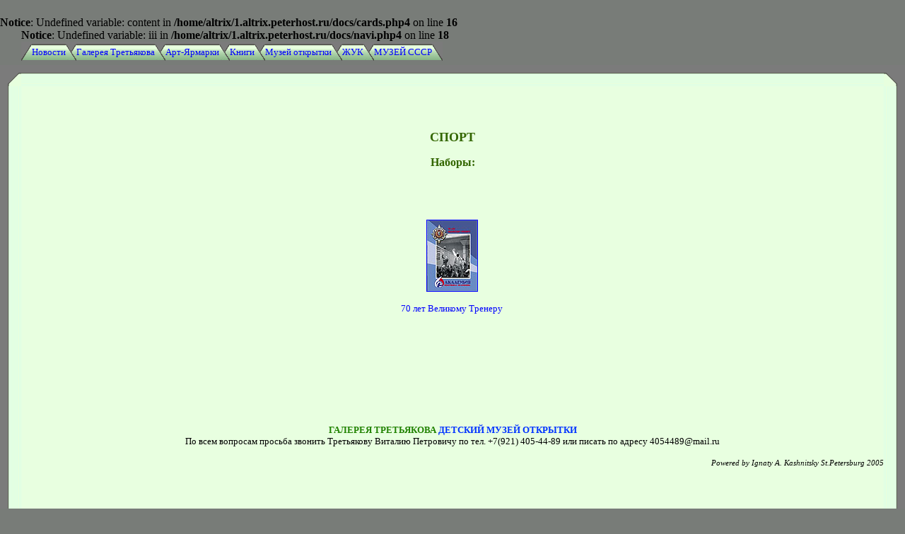

--- FILE ---
content_type: text/html
request_url: http://www.artgarden.spb.ru/nindex.php?id=cards&id1=965&id2=0
body_size: 1603
content:

<br />
<b>Notice</b>:  Undefined variable: content in <b>/home/altrix/1.altrix.peterhost.ru/docs/cards.php4</b> on line <b>16</b><br />
<html>
    <head><title>������� ���������� ��������������� ��������/��������/�����</title>
<meta http-equiv="Keywords" content="������� ����� ��������, ������������ ����������� � ���������, ������� ����������, ������������ ��� ��������, ��������, ���-�������">
<meta http-equiv="Description" content="������� ����� ��������, ������������ ����������� � ���������. ������� ���������� � ��� ��������-������� ������, �������, ���������, ���������� , �������� ����������� ����������, ����������� ��������, ������-������, ������� �������������� �������� � ���� �� ��������� ������������ ���� ��������, ���� ��������� ������ ��������, ����������� ���-�������">
<link rel="stylesheet" href="main.css" type="text/css">
</head>                                                 <!--background="img/texture.jpg"-->

<body leftmargin="0" topmargin="0" marginheight="5" marginwidth="0" bgcolor="#787C78" link="blue" alink="blue" vlink="darkblue">
<table width="100%" height="100%" border="0" cellspacing="0" cellpadding="0" align="center" valign="top">
<tr>
    <td height="40" width="29"  class="ul"><img height="40" width="30" src="img/b.gif"></td>
    <td height="40" colspan="3" class="ub">

<table cellpadding="0" cellspacing="0" height="100%" border="0">

        <tr>

          <td class="z1"> </td>
<br />
<b>Notice</b>:  Undefined variable: iii in <b>/home/altrix/1.altrix.peterhost.ru/docs/navi.php4</b> on line <b>18</b><br />
<td class="zp"><a href="nindex.php?id=main" class="nav">�������</a></td>     <td class="z2"> </td>
<td class="zp"><a href="nindex.php?id=galery" class="nav">������� ����������</a></td>     <td class="z2"> </td>
<td class="zp"><a href="nindex.php?id=yarmorka" class="nav">���-�������</a></td>     <td class="z2"> </td>
<td class="zp"><a href="nindex.php?id=books" class="nav">�����</a></td>     <td class="z2"> </td>
<td class="zp"><a href="nindex.php?id=museum" class="nav">����� ��������</a></td>     <td class="z2"> </td>
<td class="zp"><a href="nindex.php?id=gyk" class="nav">���</a></td>     <td class="z2"> </td>
<td class="zp"><a href="nindex.php?id=sssr" class="nav">����� ����</a></td>     <td class="z3"> </td>
       </tr>
       <tr colspan="11">

                   <td colspan="11"><img width="10" height="15" src="img/b.gif"></td>

        </tr>
</table>


</td>

<td height="40" width="30"  class="ur"><img height="40" width="30" src="img/b.gif"></td>
</tr>
<tr>
    <td width="29"  class="lb"> </td>
    <td colspan="3" class="main">

<table width="100%">
        <tr>
          <td colspan="4" align="center">
            <p><a name="ser01"><font size="4"><b><font color="#336600">�����</font></b></font></a></p>
            <p><font size="3" color="#336600"><b>������:</b></font></p>
            <p>&nbsp;</p>
            </td>
        </tr><tr bordercolor="0"><td align="center" valign="middle"><br>
                <p align="center"><font size="2">
                <a href="nindex.php?id=cards&id1=965&id2=966">
                <img src="img/tn_17-0.jpg" border="1"></a></font></p>
                <p align="center"><font size="2">
                <a href="nindex.php?id=cards&id1=965&id2=966">70 ��� �������� �������</a><br></font></p><br></td></table>
</td>

<td width="30"  class="rb"> </td>

</tr>
<tr>
<td width="29"  class="lb"> </td>
<td colspan="3" bgcolor="#E8FFE0">
<p class="xsml" align="center"><font color="208200"><b>������� ����������</font> <font color="0033ff">������� ����� ��������</font></b><br>�� ���� �������� ������� ������� ���������� ������� ��������� �� ���. +7(921) 405-44-89 ��� ������ �� ������ 4054489@mail.ru</small></b></p>
<p align="right">
<small><small><i>Powered by Ignaty A. Kashnitsky St.Petersburg 2005</i></small></small>
</p>
</td>
<td width="30"  class="rb"> </td>
</tr>





<tr>

    <td height="30" width="29"  class="dl"><img width="30" height="30" src="img/b.gif"></td>

    <td height="30" width="133" class="pr"><img width="132" height="30" src="img/b.gif"></td>

    <td height="30" class="db">

    <td height="30" width="132" class="pr"><img width="132" height="30" src="img/b.gif"></td>

<td height="30" width="30"  class="dr"><img width="30" height="30" src="img/b.gif"></td>

</tr>



</table>


</body>
</html>

--- FILE ---
content_type: text/css
request_url: http://www.artgarden.spb.ru/main.css
body_size: 463
content:
td.main {background:#E8FFE0; text-align:center;vertical-align:middle;font:x-small "Century Gothic", Verdana;}
	td.ul {background:#787C78 url(img/ul.gif) bottom right  repeat-x;}
	td.ub {background:#787C78 url(img/ub.gif) bottom center repeat-x;}
	td.ur {background:#787C78 url(img/ur.gif) bottom left   no-repeat;}
	td.lb {background:#787C78 url(img/lb.gif);}
	td.rb {background:#787C78 url(img/rb.gif);}
	td.dl {background:#787C78 url(img/dl.gif) top repeat-x;}
	td.db {background:#787C78 url(img/db.gif) top repeat-x;}
	td.dr {background:#787C78 url(img/dr.gif) top no-repeat;}
	td.pr {background:#787C78 url(img/pr.gif) left top repeat-x;}
	td.zp {background:url(img/zp.gif);height:30;font:small "Century Gothic", Verdana;}
	td.za {background:url(img/za.gif);height:30;font:x-small "Century Gothic", Verdana;}
	td.z1 {background:url(img/z1.gif);height:30;width:15;}
	td.z2 {background:url(img/z2.gif);height:30;width:15;}
	td.z3 {background:url(img/z3.gif);height:30;width:15;}
	td.zlm{background:url(img/zlm.gif);height:30;width:15;}
	td.zrm{background:url(img/zrm.gif);height:30;width:15;}
	  .xsml{font:small "Century Gothic", Verdana;}
	  .xxsml{font:x-small "Century Gothic", Verdana;}
	  .dgreen{font:"Century Gothic", Verdana ;color:#208200;}
          .dblue{font:"Century Gothic", Verdana ;color:#333399;}
	  .dgreenbig{font:"Century Gothic", Verdana ;color:#208200 ;font size="3"}
	  .dred{font:"Century Gothic", Verdana ;color:#CC3333;}
	a     {text-decoration:none;}
	a:hover{color:#0000c0;text-decoration:underline overline;}
.foto {	vertical-align: top;}
}
	  .dred{font: